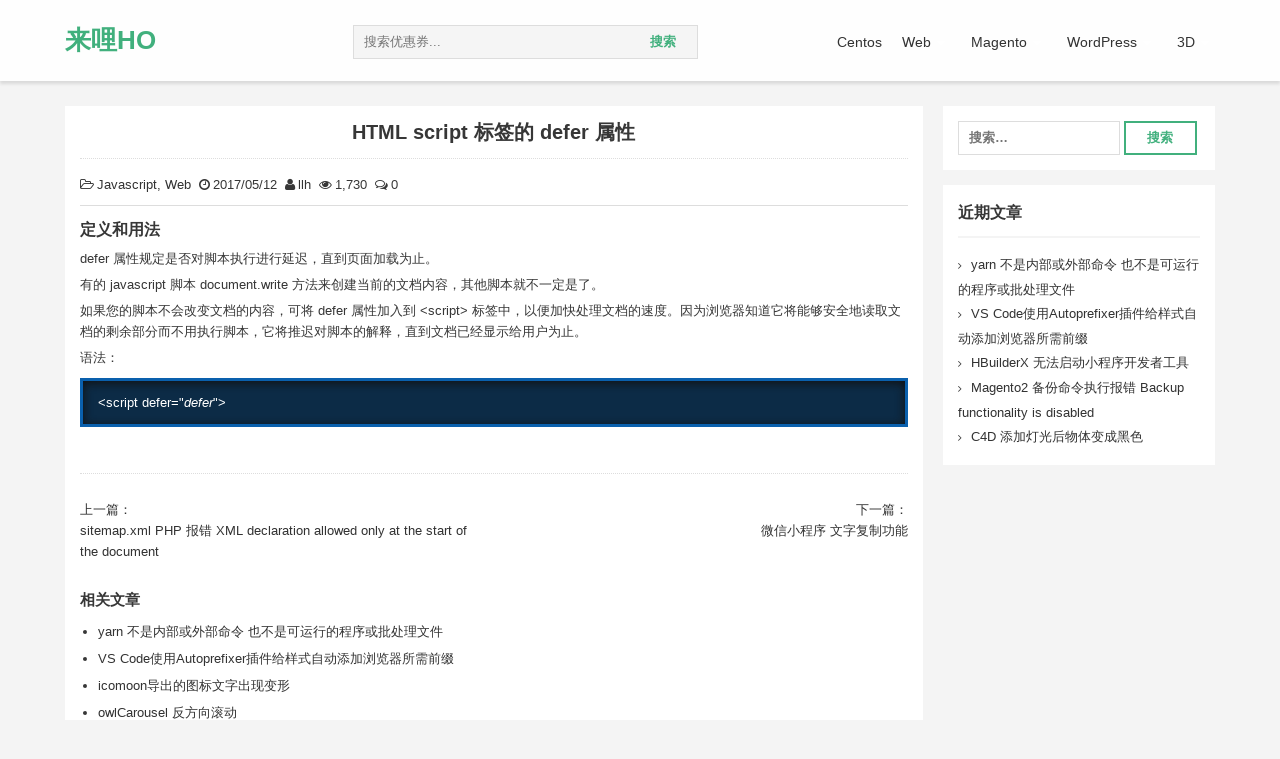

--- FILE ---
content_type: text/html; charset=UTF-8
request_url: https://www.lailiho.cn/html-script-defer/
body_size: 8105
content:
<!DOCTYPE html>
<html lang="zh-CN" prefix="og: http://ogp.me/ns# fb: http://ogp.me/ns/fb#">
<head>
<meta charset="UTF-8" />
<meta name="viewport" content="width=device-width,initial-scale=1.0, minimum-scale=1.0, maximum-scale=1.0, user-scalable=no,minimal-ui">
<meta name="apple-mobile-web-app-capable" content="yes">
<meta name="mobile-web-app-capable" content="yes">
<meta name="apple-mobile-web-app-status-bar-style" content="black">
<meta http-equiv="Content-Type" content="text/html" charset="UTF-8" />

<meta name="description" content="Fragmentation of knowledge." />
<link rel="icon" href="/favicon.ico" type="image/x-icon">
<link rel="shortcut icon" href="https://www.lailiho.cn/wp-content/themes/sanker/favicon.ico" type="image/x-icon">
<link rel="apple-touch-icon" sizes="57x57" href="https://www.lailiho.cn/wp-content/themes/sanker/images/apple-touch-icon.png">
<link rel="apple-touch-icon" sizes="72x72" href="https://www.lailiho.cn/wp-content/themes/sanker/images/apple-touch-icon-72x72.png">
<link rel="apple-touch-icon" sizes="114x114" href="https://www.lailiho.cn/wp-content/themes/sanker/images/apple-touch-icon-114x114.png">
<link rel="stylesheet" type="text/css" media="all" href="https://www.lailiho.cn/wp-content/themes/sanker/style.css" />
<!--[if lt IE 9]>
    <script src="https://www.lailiho.cn/wp-content/themes/sanker/js/html5shiv.min.js"></script>
    <script src="https://www.lailiho.cn/wp-content/themes/sanker/js/respond.min.js"></script>
<![endif]-->
<meta name='robots' content='max-image-preview:large' />

<!-- This site is optimized with the Yoast SEO Premium plugin v5.8 - https://yoast.com/wordpress/plugins/seo/ -->
<title>HTML script 标签的 defer 属性 - 来哩HO</title>
<link rel="canonical" href="https://www.lailiho.cn/html-script-defer/" />
<meta property="og:locale" content="zh_CN" />
<meta property="og:type" content="article" />
<meta property="og:title" content="HTML script 标签的 defer 属性 - 来哩HO" />
<meta property="og:description" content="定义和用法 defer 属性规定是否对脚本执行进行延迟，直到页面加载为止。 有的 javascript 脚本 document.write 方法来创建当前的文档内容，其他脚本就不一定是了。 如果您的脚本不会改变文档的内容，可将 defer   ..." />
<meta property="og:url" content="https://www.lailiho.cn/html-script-defer/" />
<meta property="og:site_name" content="来哩HO" />
<meta property="article:section" content="Javascript" />
<meta property="article:published_time" content="2017-05-12T14:29:10+08:00" />
<meta name="twitter:card" content="summary_large_image" />
<meta name="twitter:description" content="定义和用法 defer 属性规定是否对脚本执行进行延迟，直到页面加载为止。 有的 javascript 脚本 document.write 方法来创建当前的文档内容，其他脚本就不一定是了。 如果您的脚本不会改变文档的内容，可将 defer   ..." />
<meta name="twitter:title" content="HTML script 标签的 defer 属性 - 来哩HO" />
<script type='application/ld+json'>{"@context":"http:\/\/schema.org","@type":"WebSite","@id":"#website","url":"https:\/\/www.lailiho.cn\/","name":"\u6765\u54e9HO","potentialAction":{"@type":"SearchAction","target":"https:\/\/www.lailiho.cn\/?s={search_term_string}","query-input":"required name=search_term_string"}}</script>
<!-- / Yoast SEO Premium plugin. -->

<link rel='dns-prefetch' href='//www.lailiho.cn' />
<link rel='dns-prefetch' href='//s.w.org' />
<link rel="alternate" type="application/rss+xml" title="来哩HO &raquo; HTML script 标签的 defer 属性评论Feed" href="https://www.lailiho.cn/html-script-defer/feed/" />
<link rel='stylesheet' id='bdt-uikit-css'  href='https://www.lailiho.cn/wp-content/plugins/bdthemes-element-pack-lite/assets/css/bdt-uikit.css' type='text/css' media='all' />
<link rel='stylesheet' id='ep-helper-css'  href='https://www.lailiho.cn/wp-content/plugins/bdthemes-element-pack-lite/assets/css/ep-helper.css' type='text/css' media='all' />
<link rel='stylesheet' id='wp-block-library-css'  href='https://www.lailiho.cn/wp-includes/css/dist/block-library/style.min.css' type='text/css' media='all' />
<link rel='stylesheet' id='wc-blocks-vendors-style-css'  href='https://www.lailiho.cn/wp-content/plugins/woocommerce/packages/woocommerce-blocks/build/wc-blocks-vendors-style.css' type='text/css' media='all' />
<link rel='stylesheet' id='wc-blocks-style-css'  href='https://www.lailiho.cn/wp-content/plugins/woocommerce/packages/woocommerce-blocks/build/wc-blocks-style.css' type='text/css' media='all' />
<style id='global-styles-inline-css' type='text/css'>
body{--wp--preset--color--black: #000000;--wp--preset--color--cyan-bluish-gray: #abb8c3;--wp--preset--color--white: #ffffff;--wp--preset--color--pale-pink: #f78da7;--wp--preset--color--vivid-red: #cf2e2e;--wp--preset--color--luminous-vivid-orange: #ff6900;--wp--preset--color--luminous-vivid-amber: #fcb900;--wp--preset--color--light-green-cyan: #7bdcb5;--wp--preset--color--vivid-green-cyan: #00d084;--wp--preset--color--pale-cyan-blue: #8ed1fc;--wp--preset--color--vivid-cyan-blue: #0693e3;--wp--preset--color--vivid-purple: #9b51e0;--wp--preset--gradient--vivid-cyan-blue-to-vivid-purple: linear-gradient(135deg,rgba(6,147,227,1) 0%,rgb(155,81,224) 100%);--wp--preset--gradient--light-green-cyan-to-vivid-green-cyan: linear-gradient(135deg,rgb(122,220,180) 0%,rgb(0,208,130) 100%);--wp--preset--gradient--luminous-vivid-amber-to-luminous-vivid-orange: linear-gradient(135deg,rgba(252,185,0,1) 0%,rgba(255,105,0,1) 100%);--wp--preset--gradient--luminous-vivid-orange-to-vivid-red: linear-gradient(135deg,rgba(255,105,0,1) 0%,rgb(207,46,46) 100%);--wp--preset--gradient--very-light-gray-to-cyan-bluish-gray: linear-gradient(135deg,rgb(238,238,238) 0%,rgb(169,184,195) 100%);--wp--preset--gradient--cool-to-warm-spectrum: linear-gradient(135deg,rgb(74,234,220) 0%,rgb(151,120,209) 20%,rgb(207,42,186) 40%,rgb(238,44,130) 60%,rgb(251,105,98) 80%,rgb(254,248,76) 100%);--wp--preset--gradient--blush-light-purple: linear-gradient(135deg,rgb(255,206,236) 0%,rgb(152,150,240) 100%);--wp--preset--gradient--blush-bordeaux: linear-gradient(135deg,rgb(254,205,165) 0%,rgb(254,45,45) 50%,rgb(107,0,62) 100%);--wp--preset--gradient--luminous-dusk: linear-gradient(135deg,rgb(255,203,112) 0%,rgb(199,81,192) 50%,rgb(65,88,208) 100%);--wp--preset--gradient--pale-ocean: linear-gradient(135deg,rgb(255,245,203) 0%,rgb(182,227,212) 50%,rgb(51,167,181) 100%);--wp--preset--gradient--electric-grass: linear-gradient(135deg,rgb(202,248,128) 0%,rgb(113,206,126) 100%);--wp--preset--gradient--midnight: linear-gradient(135deg,rgb(2,3,129) 0%,rgb(40,116,252) 100%);--wp--preset--duotone--dark-grayscale: url('#wp-duotone-dark-grayscale');--wp--preset--duotone--grayscale: url('#wp-duotone-grayscale');--wp--preset--duotone--purple-yellow: url('#wp-duotone-purple-yellow');--wp--preset--duotone--blue-red: url('#wp-duotone-blue-red');--wp--preset--duotone--midnight: url('#wp-duotone-midnight');--wp--preset--duotone--magenta-yellow: url('#wp-duotone-magenta-yellow');--wp--preset--duotone--purple-green: url('#wp-duotone-purple-green');--wp--preset--duotone--blue-orange: url('#wp-duotone-blue-orange');--wp--preset--font-size--small: 13px;--wp--preset--font-size--medium: 20px;--wp--preset--font-size--large: 36px;--wp--preset--font-size--x-large: 42px;}.has-black-color{color: var(--wp--preset--color--black) !important;}.has-cyan-bluish-gray-color{color: var(--wp--preset--color--cyan-bluish-gray) !important;}.has-white-color{color: var(--wp--preset--color--white) !important;}.has-pale-pink-color{color: var(--wp--preset--color--pale-pink) !important;}.has-vivid-red-color{color: var(--wp--preset--color--vivid-red) !important;}.has-luminous-vivid-orange-color{color: var(--wp--preset--color--luminous-vivid-orange) !important;}.has-luminous-vivid-amber-color{color: var(--wp--preset--color--luminous-vivid-amber) !important;}.has-light-green-cyan-color{color: var(--wp--preset--color--light-green-cyan) !important;}.has-vivid-green-cyan-color{color: var(--wp--preset--color--vivid-green-cyan) !important;}.has-pale-cyan-blue-color{color: var(--wp--preset--color--pale-cyan-blue) !important;}.has-vivid-cyan-blue-color{color: var(--wp--preset--color--vivid-cyan-blue) !important;}.has-vivid-purple-color{color: var(--wp--preset--color--vivid-purple) !important;}.has-black-background-color{background-color: var(--wp--preset--color--black) !important;}.has-cyan-bluish-gray-background-color{background-color: var(--wp--preset--color--cyan-bluish-gray) !important;}.has-white-background-color{background-color: var(--wp--preset--color--white) !important;}.has-pale-pink-background-color{background-color: var(--wp--preset--color--pale-pink) !important;}.has-vivid-red-background-color{background-color: var(--wp--preset--color--vivid-red) !important;}.has-luminous-vivid-orange-background-color{background-color: var(--wp--preset--color--luminous-vivid-orange) !important;}.has-luminous-vivid-amber-background-color{background-color: var(--wp--preset--color--luminous-vivid-amber) !important;}.has-light-green-cyan-background-color{background-color: var(--wp--preset--color--light-green-cyan) !important;}.has-vivid-green-cyan-background-color{background-color: var(--wp--preset--color--vivid-green-cyan) !important;}.has-pale-cyan-blue-background-color{background-color: var(--wp--preset--color--pale-cyan-blue) !important;}.has-vivid-cyan-blue-background-color{background-color: var(--wp--preset--color--vivid-cyan-blue) !important;}.has-vivid-purple-background-color{background-color: var(--wp--preset--color--vivid-purple) !important;}.has-black-border-color{border-color: var(--wp--preset--color--black) !important;}.has-cyan-bluish-gray-border-color{border-color: var(--wp--preset--color--cyan-bluish-gray) !important;}.has-white-border-color{border-color: var(--wp--preset--color--white) !important;}.has-pale-pink-border-color{border-color: var(--wp--preset--color--pale-pink) !important;}.has-vivid-red-border-color{border-color: var(--wp--preset--color--vivid-red) !important;}.has-luminous-vivid-orange-border-color{border-color: var(--wp--preset--color--luminous-vivid-orange) !important;}.has-luminous-vivid-amber-border-color{border-color: var(--wp--preset--color--luminous-vivid-amber) !important;}.has-light-green-cyan-border-color{border-color: var(--wp--preset--color--light-green-cyan) !important;}.has-vivid-green-cyan-border-color{border-color: var(--wp--preset--color--vivid-green-cyan) !important;}.has-pale-cyan-blue-border-color{border-color: var(--wp--preset--color--pale-cyan-blue) !important;}.has-vivid-cyan-blue-border-color{border-color: var(--wp--preset--color--vivid-cyan-blue) !important;}.has-vivid-purple-border-color{border-color: var(--wp--preset--color--vivid-purple) !important;}.has-vivid-cyan-blue-to-vivid-purple-gradient-background{background: var(--wp--preset--gradient--vivid-cyan-blue-to-vivid-purple) !important;}.has-light-green-cyan-to-vivid-green-cyan-gradient-background{background: var(--wp--preset--gradient--light-green-cyan-to-vivid-green-cyan) !important;}.has-luminous-vivid-amber-to-luminous-vivid-orange-gradient-background{background: var(--wp--preset--gradient--luminous-vivid-amber-to-luminous-vivid-orange) !important;}.has-luminous-vivid-orange-to-vivid-red-gradient-background{background: var(--wp--preset--gradient--luminous-vivid-orange-to-vivid-red) !important;}.has-very-light-gray-to-cyan-bluish-gray-gradient-background{background: var(--wp--preset--gradient--very-light-gray-to-cyan-bluish-gray) !important;}.has-cool-to-warm-spectrum-gradient-background{background: var(--wp--preset--gradient--cool-to-warm-spectrum) !important;}.has-blush-light-purple-gradient-background{background: var(--wp--preset--gradient--blush-light-purple) !important;}.has-blush-bordeaux-gradient-background{background: var(--wp--preset--gradient--blush-bordeaux) !important;}.has-luminous-dusk-gradient-background{background: var(--wp--preset--gradient--luminous-dusk) !important;}.has-pale-ocean-gradient-background{background: var(--wp--preset--gradient--pale-ocean) !important;}.has-electric-grass-gradient-background{background: var(--wp--preset--gradient--electric-grass) !important;}.has-midnight-gradient-background{background: var(--wp--preset--gradient--midnight) !important;}.has-small-font-size{font-size: var(--wp--preset--font-size--small) !important;}.has-medium-font-size{font-size: var(--wp--preset--font-size--medium) !important;}.has-large-font-size{font-size: var(--wp--preset--font-size--large) !important;}.has-x-large-font-size{font-size: var(--wp--preset--font-size--x-large) !important;}
</style>
<link rel='stylesheet' id='woocommerce-layout-css'  href='https://www.lailiho.cn/wp-content/plugins/woocommerce/assets/css/woocommerce-layout.css' type='text/css' media='all' />
<link rel='stylesheet' id='woocommerce-smallscreen-css'  href='https://www.lailiho.cn/wp-content/plugins/woocommerce/assets/css/woocommerce-smallscreen.css' type='text/css' media='only screen and (max-width: 768px)' />
<link rel='stylesheet' id='woocommerce-general-css'  href='https://www.lailiho.cn/wp-content/plugins/woocommerce/assets/css/woocommerce.css' type='text/css' media='all' />
<style id='woocommerce-inline-inline-css' type='text/css'>
.woocommerce form .form-row .required { visibility: visible; }
</style>
<link rel='stylesheet' id='bootstrap-css-css'  href='https://www.lailiho.cn/wp-content/themes/sanker/dist/css/bootstrap.min.css' type='text/css' media='all' />
<link rel='stylesheet' id='bootstrap-theme-css-css'  href='https://www.lailiho.cn/wp-content/themes/sanker/dist/css/bootstrap-theme.min.css' type='text/css' media='all' />
<link rel='stylesheet' id='fontawesome-css-css'  href='https://www.lailiho.cn/wp-content/themes/sanker/css/font-awesome.min.css' type='text/css' media='all' />
<link rel='stylesheet' id='owl-carousel-css-css'  href='https://www.lailiho.cn/wp-content/themes/sanker/css/owl.carousel.min.css' type='text/css' media='all' />
<link rel='stylesheet' id='owl-carousel-theme-css-css'  href='https://www.lailiho.cn/wp-content/themes/sanker/css/owl.theme.default.min.css' type='text/css' media='all' />
<link rel='stylesheet' id='superfish-css-css'  href='https://www.lailiho.cn/wp-content/themes/sanker/css/superfish.css' type='text/css' media='all' />
<link rel='stylesheet' id='sanker-theme-css-css'  href='https://www.lailiho.cn/wp-content/themes/sanker/css/sanker-theme.css' type='text/css' media='all' />
<script type='text/javascript' src='https://www.lailiho.cn/wp-includes/js/jquery/jquery.min.js' id='jquery-core-js'></script>
<script type='text/javascript' src='https://www.lailiho.cn/wp-includes/js/jquery/jquery-migrate.min.js' id='jquery-migrate-js'></script>
<script type='text/javascript' src='https://www.lailiho.cn/wp-content/themes/sanker/dist/js/bootstrap.min.js' id='bootstrap-js-js'></script>
<link rel="https://api.w.org/" href="https://www.lailiho.cn/wp-json/" /><link rel="alternate" type="application/json" href="https://www.lailiho.cn/wp-json/wp/v2/posts/2355" /><link rel="EditURI" type="application/rsd+xml" title="RSD" href="https://www.lailiho.cn/xmlrpc.php?rsd" />
<link rel="wlwmanifest" type="application/wlwmanifest+xml" href="https://www.lailiho.cn/wp-includes/wlwmanifest.xml" /> 
<meta name="generator" content="WordPress 6.0.11" />
<meta name="generator" content="WooCommerce 7.2.2" />
<link rel='shortlink' href='https://www.lailiho.cn/?p=2355' />
<link rel="alternate" type="application/json+oembed" href="https://www.lailiho.cn/wp-json/oembed/1.0/embed?url=https%3A%2F%2Fwww.lailiho.cn%2Fhtml-script-defer%2F" />
<link rel="alternate" type="text/xml+oembed" href="https://www.lailiho.cn/wp-json/oembed/1.0/embed?url=https%3A%2F%2Fwww.lailiho.cn%2Fhtml-script-defer%2F&#038;format=xml" />
	<noscript><style>.woocommerce-product-gallery{ opacity: 1 !important; }</style></noscript>
	<meta name="generator" content="Elementor 3.12.0-dev2; features: e_dom_optimization, e_optimized_assets_loading, e_optimized_css_loading, e_font_icon_svg, a11y_improvements, additional_custom_breakpoints; settings: css_print_method-external, google_font-enabled, font_display-swap">
<style type="text/css">header .logo .logo_img{ width:60px;}header .logo .logo_mobile_img{ width:60px;}.sf-arrows .sf-with-ul:after{ border-top-color:rgba(255, 255, 255, 0.5);}#btn_menu,#menu-main-menu > .menu-item > a{ color:#333333;}#menu-main-menu > .menu-item > a:hover,h1.logo a{ color:#f88f55;}</style></head>
<body class="post-template-default single single-post postid-2355 single-format-standard header-default header-logo_left theme-sanker woocommerce-no-js elementor-beta elementor-default elementor-kit-1007266">
	<div id="loading" style="display:none; position: fixed; width: 100%; height: 100%; background-color: rgba(230, 230, 230, 0.81); top: 0; left: 0; z-index: -1;">
		<img style="position: absolute;top: 50%;left: 50%;width: 24px;height: 24px;margin: -12px 0 0 -12px;" src="https://www.lailiho.cn/wp-content/themes/sanker/images/loading.gif" alt="" />
	</div>
	<header id="header" class="default logo_left">
				<div class="container">
			<div class="logo"><a href="https://www.lailiho.cn" class="sanker_logo">来哩HO</a></div>
			<!--h2>Fragmentation of knowledge.</h2-->
			<nav class="hidden-xs hidden-sm">
				<div class="main_menu"><ul id="menu-main-menu" class="sf-menu"><li id="menu-item-1007147" class="menu-item menu-item-type-taxonomy menu-item-object-category menu-item-1007147"><a href="https://www.lailiho.cn/centos/">Centos</a></li>
<li id="menu-item-1007149" class="menu-item menu-item-type-taxonomy menu-item-object-category current-post-ancestor current-menu-parent current-post-parent menu-item-has-children menu-item-1007149"><a href="https://www.lailiho.cn/web/">Web</a>
<ul class="sub-menu">
	<li id="menu-item-1007146" class="menu-item menu-item-type-taxonomy menu-item-object-category menu-item-1007146"><a href="https://www.lailiho.cn/angularjs/">AngularJS</a></li>
	<li id="menu-item-1007148" class="menu-item menu-item-type-taxonomy menu-item-object-category menu-item-1007148"><a href="https://www.lailiho.cn/css/">CSS</a></li>
</ul>
</li>
<li id="menu-item-1007152" class="menu-item menu-item-type-taxonomy menu-item-object-category menu-item-has-children menu-item-1007152"><a href="https://www.lailiho.cn/magento/">Magento</a>
<ul class="sub-menu">
	<li id="menu-item-1007153" class="menu-item menu-item-type-taxonomy menu-item-object-category menu-item-1007153"><a href="https://www.lailiho.cn/magento-theme/">Magento 主题</a></li>
</ul>
</li>
<li id="menu-item-1007150" class="menu-item menu-item-type-taxonomy menu-item-object-category menu-item-has-children menu-item-1007150"><a href="https://www.lailiho.cn/wordpress-theme/">WordPress</a>
<ul class="sub-menu">
	<li id="menu-item-1007151" class="menu-item menu-item-type-taxonomy menu-item-object-category menu-item-1007151"><a href="https://www.lailiho.cn/wordpress-plugins/">WordPress 插件</a></li>
</ul>
</li>
<li id="menu-item-1007190" class="menu-item menu-item-type-taxonomy menu-item-object-category menu-item-has-children menu-item-1007190"><a href="https://www.lailiho.cn/3d/">3D</a>
<ul class="sub-menu">
	<li id="menu-item-1007191" class="menu-item menu-item-type-taxonomy menu-item-object-category menu-item-1007191"><a href="https://www.lailiho.cn/3d/nomad/">Nomad</a></li>
	<li id="menu-item-1007192" class="menu-item menu-item-type-taxonomy menu-item-object-category menu-item-1007192"><a href="https://www.lailiho.cn/3d/procreate/">Procreate</a></li>
</ul>
</li>
</ul></div>			</nav>
			<nav id="menu_phone" class="visible-xs visible-sm">
				<span id="btn_menu" class="pull-right fa fa-align-justify"></span>
				<div class="main_menu_phone"><ul id="menu-main-menu-1" class="menu"><li class="menu-item menu-item-type-taxonomy menu-item-object-category menu-item-1007147"><a href="https://www.lailiho.cn/centos/">Centos</a></li>
<li class="menu-item menu-item-type-taxonomy menu-item-object-category current-post-ancestor current-menu-parent current-post-parent menu-item-has-children menu-item-1007149"><a href="https://www.lailiho.cn/web/">Web</a>
<ul class="sub-menu">
	<li class="menu-item menu-item-type-taxonomy menu-item-object-category menu-item-1007146"><a href="https://www.lailiho.cn/angularjs/">AngularJS</a></li>
	<li class="menu-item menu-item-type-taxonomy menu-item-object-category menu-item-1007148"><a href="https://www.lailiho.cn/css/">CSS</a></li>
</ul>
</li>
<li class="menu-item menu-item-type-taxonomy menu-item-object-category menu-item-has-children menu-item-1007152"><a href="https://www.lailiho.cn/magento/">Magento</a>
<ul class="sub-menu">
	<li class="menu-item menu-item-type-taxonomy menu-item-object-category menu-item-1007153"><a href="https://www.lailiho.cn/magento-theme/">Magento 主题</a></li>
</ul>
</li>
<li class="menu-item menu-item-type-taxonomy menu-item-object-category menu-item-has-children menu-item-1007150"><a href="https://www.lailiho.cn/wordpress-theme/">WordPress</a>
<ul class="sub-menu">
	<li class="menu-item menu-item-type-taxonomy menu-item-object-category menu-item-1007151"><a href="https://www.lailiho.cn/wordpress-plugins/">WordPress 插件</a></li>
</ul>
</li>
<li class="menu-item menu-item-type-taxonomy menu-item-object-category menu-item-has-children menu-item-1007190"><a href="https://www.lailiho.cn/3d/">3D</a>
<ul class="sub-menu">
	<li class="menu-item menu-item-type-taxonomy menu-item-object-category menu-item-1007191"><a href="https://www.lailiho.cn/3d/nomad/">Nomad</a></li>
	<li class="menu-item menu-item-type-taxonomy menu-item-object-category menu-item-1007192"><a href="https://www.lailiho.cn/3d/procreate/">Procreate</a></li>
</ul>
</li>
</ul></div>			</nav>
			<form role="search" method="get" id="form_coupon" class="form_coupon" action="https://www.lailiho.cn/">
				<div>
					<input type="search" value="" name="s" id="coupon_input" placeholder="搜索优惠券..." />
					<input type="submit" id="coupon_submit" value="搜索" />
					<input type="hidden" name="post_type" value="coupon" />
				</div>
			</form>
			<div class="clearfix"></div>
		</div>
	</header>
<div class="main_content">
<!-- https://api.weibo.com/oauth2/authorize?client_id=967686093&response_type=code&redirect_uri=https%3A%2F%2Fwww.lailiho.cn --><div class="container">
	<div class="row">
	<div id="main" class="col-md-9 col-sm-8">
		<div class="main_box">
									                    <h1 class="post_name">HTML script 标签的 defer 属性</h1>
                    <p class="post_info"><i class="fa fa-folder-open-o">&nbsp;</i><a href="https://www.lailiho.cn/javascript/" rel="tag">Javascript</a>, <a href="https://www.lailiho.cn/web/" rel="tag">Web</a>&nbsp;&nbsp;<span><i class="fa fa-clock-o">&nbsp;</i>2017/05/12</span>&nbsp;&nbsp;<i class="fa fa-user">&nbsp;</i><a href="https://www.lailiho.cn/author/laliliho/">llh</a>&nbsp;&nbsp;<span><i class="fa fa-eye">&nbsp;</i>1,730</span>&nbsp;&nbsp;<span><i class="fa fa-comments-o">&nbsp;</i>0</span>&nbsp;&nbsp;</p>
										<div class="post_content">
						<div class="post_box show_underline">
														<h2>定义和用法</h2>
<p>defer 属性规定是否对脚本执行进行延迟，直到页面加载为止。</p>
<p>有的 javascript 脚本 document.write 方法来创建当前的文档内容，其他脚本就不一定是了。</p>
<p>如果您的脚本不会改变文档的内容，可将 defer 属性加入到 &lt;script&gt; 标签中，以便加快处理文档的速度。因为浏览器知道它将能够安全地读取文档的剩余部分而不用执行脚本，它将推迟对脚本的解释，直到文档已经显示给用户为止。</p>
<p>语法：</p>
<pre>&lt;script defer="<i>defer</i>"&gt;</pre>
<p>&nbsp;</p>
													</div>
						<div class="post_tags"></div>
						<nav id="nav-single" class="row">
							<span class="nav-previous col-md-6"><a href="https://www.lailiho.cn/sitemap-php-xml-declaration-allowed-start-document/" rel="prev"><span class="meta-nav">上一篇：</span><span class="title">sitemap.xml PHP 报错 XML declaration allowed only at the start of the document</span></a></span>
							<span class="nav-next col-md-6"><a href="https://www.lailiho.cn/weixin-mp-text-copy/" rel="next"><span class="meta-nav">下一篇：</span><span class="title">微信小程序  文字复制功能</span></a></span>
						</nav><!-- #nav-single -->
					</div>
								<!--Related Posts-->				
				<h3>相关文章</h3>
				<ul class="related_posts" style="margin-bottom:20px;">
										<li style="padding:3px 0;"><a rel="bookmark" href="https://www.lailiho.cn/yarn-bu-shi-nei-bu-huo-wai-bu-ming-ling-ye-bu-shi-ke-yun/" rel="bookmark" title="yarn 不是内部或外部命令 也不是可运行的程序或批处理文件" target="_self">yarn 不是内部或外部命令 也不是可运行的程序或批处理文件</a></li>
											<li style="padding:3px 0;"><a rel="bookmark" href="https://www.lailiho.cn/vscode-shi-yong-autoprefixer/" rel="bookmark" title="VS Code使用Autoprefixer插件给样式自动添加浏览器所需前缀" target="_self">VS Code使用Autoprefixer插件给样式自动添加浏览器所需前缀</a></li>
											<li style="padding:3px 0;"><a rel="bookmark" href="https://www.lailiho.cn/icomoon-dao-chu-de-tu-biao-wen-zi-chu-xian-bian-xing/" rel="bookmark" title="icomoon导出的图标文字出现变形" target="_self">icomoon导出的图标文字出现变形</a></li>
											<li style="padding:3px 0;"><a rel="bookmark" href="https://www.lailiho.cn/owlcarousel-fan-fang-xiang-gun-dong/" rel="bookmark" title="owlCarousel 反方向滚动" target="_self">owlCarousel 反方向滚动</a></li>
											<li style="padding:3px 0;"><a rel="bookmark" href="https://www.lailiho.cn/system-limit-for-number-of-file-watchers-reached/" rel="bookmark" title="react yarn watch报错 Error: ENOSPC: System limit for number of file watchers reached" target="_self">react yarn watch报错 Error: ENOSPC: System limit for number of file watchers reached</a></li>
											<li style="padding:3px 0;"><a rel="bookmark" href="https://www.lailiho.cn/react-return-component-instead-render/" rel="bookmark" title="React return a Component instead of <Component /> from render" target="_self">React return a Component instead of <Component /> from render</a></li>
											<li style="padding:3px 0;"><a rel="bookmark" href="https://www.lailiho.cn/webpack-shi-shen-me/" rel="bookmark" title="webpack是什么" target="_self">webpack是什么</a></li>
											<li style="padding:3px 0;"><a rel="bookmark" href="https://www.lailiho.cn/php-72-error-the-each-function-deprecated/" rel="bookmark" title="PHP7.2 报错 The each() function is deprecated" target="_self">PHP7.2 报错 The each() function is deprecated</a></li>
									</ul><!--End Related Posts-->
											
		</div>
	</div>
	<aside id="sidebar" class="col-md-3 col-sm-4">
                    <div id="search-3" class="widget widget_search"><form role="search" method="get" class="search-form" action="https://www.lailiho.cn/">
				<label>
					<span class="screen-reader-text">搜索：</span>
					<input type="search" class="search-field" placeholder="搜索&hellip;" value="" name="s" />
				</label>
				<input type="submit" class="search-submit" value="搜索" />
			</form></div>
		<div id="recent-posts-3" class="widget widget_recent_entries">
		<div class="widget-title">近期文章</div>
		<ul>
											<li>
					<a href="https://www.lailiho.cn/yarn-bu-shi-nei-bu-huo-wai-bu-ming-ling-ye-bu-shi-ke-yun/">yarn 不是内部或外部命令 也不是可运行的程序或批处理文件</a>
									</li>
											<li>
					<a href="https://www.lailiho.cn/vscode-shi-yong-autoprefixer/">VS Code使用Autoprefixer插件给样式自动添加浏览器所需前缀</a>
									</li>
											<li>
					<a href="https://www.lailiho.cn/hbuilderx-wu-fa-qi-dong-xiao-cheng-xu-kai-fa-zhe-gong-ju/">HBuilderX 无法启动小程序开发者工具</a>
									</li>
											<li>
					<a href="https://www.lailiho.cn/magento2-backup-functionality-is-disabled/">Magento2 备份命令执行报错 Backup functionality is disabled</a>
									</li>
											<li>
					<a href="https://www.lailiho.cn/c4d-tian-jia-deng-guang-hou-wu-ti-bian-cheng-hei-se/">C4D 添加灯光后物体变成黑色</a>
									</li>
					</ul>

		</div>        	</aside>
</div>
</div>

</div><!--end main_content-->
<footer id="footer">
	<div class="footer_content">
		<div class="container">
            <div class="row">
			            </div>
		</div>
	</div>
	<div class="footer_bottom">
		<div class="container">
            <span id="sidebar_btn" class="visible-xs"><i class="fa fa-align-left" aria-hidden="true"></i></span>
			<div class="copyright">&copy; 2018 来哩HO All Rights Reserved - Powered by <a href="https://www.sanker.xyz">Sanker</a>  --  <a href="https://beian.miit.gov.cn/">粤ICP备17157902号</a></div>
			<span id="backtotop"><i class="fa fa-angle-up"></i></span>
		</div>
	</div>
</footer>
	<script type="text/javascript">
		(function () {
			var c = document.body.className;
			c = c.replace(/woocommerce-no-js/, 'woocommerce-js');
			document.body.className = c;
		})();
	</script>
	<script type='text/javascript' src='https://www.lailiho.cn/wp-includes/js/comment-reply.min.js' id='comment-reply-js'></script>
<script type='text/javascript' src='https://www.lailiho.cn/wp-content/plugins/woocommerce/assets/js/jquery-blockui/jquery.blockUI.min.js' id='jquery-blockui-js'></script>
<script type='text/javascript' id='wc-add-to-cart-js-extra'>
/* <![CDATA[ */
var wc_add_to_cart_params = {"ajax_url":"\/wp-admin\/admin-ajax.php","wc_ajax_url":"\/?wc-ajax=%%endpoint%%","i18n_view_cart":"\u67e5\u770b\u8d2d\u7269\u8f66","cart_url":"https:\/\/www.lailiho.cn\/cart\/","is_cart":"","cart_redirect_after_add":"no"};
/* ]]> */
</script>
<script type='text/javascript' src='https://www.lailiho.cn/wp-content/plugins/woocommerce/assets/js/frontend/add-to-cart.min.js' id='wc-add-to-cart-js'></script>
<script type='text/javascript' src='https://www.lailiho.cn/wp-content/plugins/woocommerce/assets/js/js-cookie/js.cookie.min.js' id='js-cookie-js'></script>
<script type='text/javascript' id='woocommerce-js-extra'>
/* <![CDATA[ */
var woocommerce_params = {"ajax_url":"\/wp-admin\/admin-ajax.php","wc_ajax_url":"\/?wc-ajax=%%endpoint%%"};
/* ]]> */
</script>
<script type='text/javascript' src='https://www.lailiho.cn/wp-content/plugins/woocommerce/assets/js/frontend/woocommerce.min.js' id='woocommerce-js'></script>
<script type='text/javascript' id='wc-cart-fragments-js-extra'>
/* <![CDATA[ */
var wc_cart_fragments_params = {"ajax_url":"\/wp-admin\/admin-ajax.php","wc_ajax_url":"\/?wc-ajax=%%endpoint%%","cart_hash_key":"wc_cart_hash_ec6cd79ec4a5d677f0694dcdfbc115e2","fragment_name":"wc_fragments_ec6cd79ec4a5d677f0694dcdfbc115e2","request_timeout":"5000"};
/* ]]> */
</script>
<script type='text/javascript' src='https://www.lailiho.cn/wp-content/plugins/woocommerce/assets/js/frontend/cart-fragments.min.js' id='wc-cart-fragments-js'></script>
<script type='text/javascript' src='https://www.lailiho.cn/wp-content/themes/sanker/js/hoverIntent.js' id='hoverIntent-js-js'></script>
<script type='text/javascript' src='https://www.lailiho.cn/wp-content/themes/sanker/js/superfish.js' id='superfish-js-js'></script>
<script type='text/javascript' src='https://www.lailiho.cn/wp-content/themes/sanker/js/supersubs.js' id='supersubs-js-js'></script>
<script type='text/javascript' src='https://www.lailiho.cn/wp-content/themes/sanker/js/plugins.js' id='sanker-plugins-js-js'></script>
<script type='text/javascript' src='https://www.lailiho.cn/wp-content/themes/sanker/js/sanker-theme.js' id='sanker-theme-js-js'></script>
</body>
</html>

--- FILE ---
content_type: text/css
request_url: https://www.lailiho.cn/wp-content/themes/sanker/style.css
body_size: 636
content:
/*
Theme Name: SanTheme
Theme URI: http://www.sanker.xyz/
Description: This theme is designed by <a href="http://www.sanker.xyz">Sanker</a>.
Author: Sanker
Author URI: http://www.sanker.xyz/
Version: 1.0.0
*/

body {
	background:#eee;
}

body, input, textarea {
	color: #373737;
	font: 15px "Helvetica Neue", Helvetica, Arial, sans-serif;
	font-weight: 300;
	line-height: 1.625;
}

p {
	margin:0 0 10px 0;
}

h1, h2, h3 {
	margin:0 0 10px 0;
}

#page {
	background:#fff;
	min-width:440px;
	max-width:740px;
	width:60%;
	margin:20px auto;
}

header {

}

.entry-content img {
	max-width: 100%;
}

--- FILE ---
content_type: text/css
request_url: https://www.lailiho.cn/wp-content/themes/sanker/css/sanker-theme.css
body_size: 43802
content:
/*!
 * Bootstrap v3.3.5 (http://getbootstrap.com)
 * Copyright 2011-2015 Twitter, Inc.
 * Licensed under MIT (https://github.com/twbs/bootstrap/blob/master/LICENSE)
 */
/*! normalize.css v3.0.3 | MIT License | github.com/necolas/normalize.css */
html {
  font-family: sans-serif;
  -ms-text-size-adjust: 100%;
  -webkit-text-size-adjust: 100%;
}
body {
  margin: 0;
}
article,
aside,
details,
figcaption,
figure,
footer,
header,
hgroup,
main,
menu,
nav,
section,
summary {
  display: block;
}
audio,
canvas,
progress,
video {
  display: inline-block;
  vertical-align: baseline;
}
audio:not([controls]) {
  display: none;
  height: 0;
}
[hidden],
template {
  display: none;
}
a {
  background-color: transparent;
}
a:active,
a:hover {
  outline: 0;
}
abbr[title] {
  border-bottom: 1px dotted;
}
b,
strong {
  font-weight: bold;
}
dfn {
  font-style: italic;
}
h1 {
  font-size: 2em;
  margin: 0.67em 0;
}
mark {
  background: #ff0;
  color: #000;
}
small {
  font-size: 80%;
}
sub,
sup {
  font-size: 75%;
  line-height: 0;
  position: relative;
  vertical-align: baseline;
}
sup {
  top: -0.5em;
}
sub {
  bottom: -0.25em;
}
img {
  border: 0;
}
svg:not(:root) {
  overflow: hidden;
}
figure {
  margin: 1em 40px;
}
hr {
  box-sizing: content-box;
  height: 0;
}
pre {
  overflow: auto;
}
code,
kbd,
pre,
samp {
  font-family: monospace, monospace;
  font-size: 1em;
}
button,
input,
optgroup,
select,
textarea {
  color: inherit;
  font: inherit;
  margin: 0;
}
button {
  overflow: visible;
}
button,
select {
  text-transform: none;
}
button,
html input[type="button"],
input[type="reset"],
input[type="submit"] {
  -webkit-appearance: button;
  cursor: pointer;
}
button[disabled],
html input[disabled] {
  cursor: default;
}
button::-moz-focus-inner,
input::-moz-focus-inner {
  border: 0;
  padding: 0;
}
input {
  line-height: normal;
}
input[type="checkbox"],
input[type="radio"] {
  box-sizing: border-box;
  padding: 0;
}
input[type="number"]::-webkit-inner-spin-button,
input[type="number"]::-webkit-outer-spin-button {
  height: auto;
}
input[type="search"] {
  -webkit-appearance: textfield;
  box-sizing: content-box;
}
input[type="search"]::-webkit-search-cancel-button,
input[type="search"]::-webkit-search-decoration {
  -webkit-appearance: none;
}
fieldset {
  border: 1px solid #c0c0c0;
  margin: 0 2px;
  padding: 0.35em 0.625em 0.75em;
}
legend {
  border: 0;
  padding: 0;
}
textarea {
  overflow: auto;
}
optgroup {
  font-weight: bold;
}
table {
  border-collapse: collapse;
  border-spacing: 0;
}
td,
th {
  padding: 0;
}
/* 3D perspective */
/* preserve-3d or preserve-2d */
/* 3D rotate */
/* calc */
/* grid */
/* grid */
input#coupon_code {
  min-width: 150px;
}
.woocommerce .quantity .qty {
  width: 5em;
}
.woocommerce a.button {
  border-radius: 0;
  background-color: #41b07d;
  color: #fff;
}
.woocommerce a.button:hover {
  background-color: #ed5656;
}
.woocommerce a.button:link,
.woocommerce a.button:visited,
.woocommerce a.button:hover,
.woocommerce a.button:active {
  color: #fff;
}
.woocommerce form .form-row input.input-text,
.woocommerce form .form-row textarea {
  min-height: 32px;
}
.woocommerce div.product form.cart .button,
.woocommerce .quantity .qty {
  height: 32px;
}
.woocommerce div.product p.price,
.woocommerce div.product span.price,
.woocommerce ul.products li.product .price {
  color: #ed5656;
}
.woocommerce form.checkout_coupon {
  margin: 10px 0 20px;
}
.woocommerce form.checkout_coupon,
.woocommerce form.login,
.woocommerce form.register,
.woocommerce #respond input#submit,
.woocommerce a.button,
.woocommerce button.button,
.woocommerce input.button,
#add_payment_method #payment,
.woocommerce-cart #payment,
.woocommerce-checkout #payment {
  border-radius: 0px;
}
#order_review_heading {
  font-size: 16px;
}
#wc-od {
  margin-top: 20px;
  border: 1px solid #ddd;
  padding: 15px;
}
#ship-to-different-address > label {
  float: right;
  margin-top: 0px;
  margin-bottom: 0px;
}
#ship-to-different-address > input {
  margin: 2px 5px 0 0;
}
.woocommerce-error,
.woocommerce-info,
.woocommerce-message {
  margin: 0 0 10px;
}
.select2-container--default .select2-selection--single {
  border-radius: 0px;
  height: 32px;
}
.select2-search--dropdown .select2-search__field {
  padding: 0 10px;
}
#customer_details {
  margin-bottom: 20px;
}
.woocommerce-billing-fields,
.woocommerce-shipping-fields {
  border: 1px solid #ddd;
  padding: 15px;
}
.woocommerce #respond input#submit.alt,
.woocommerce a.button.alt,
.woocommerce button.button.alt,
.woocommerce input.button.alt,
.woocommerce #respond input#submit.alt:hover,
.woocommerce a.button.alt:hover,
.woocommerce button.button.alt:hover,
.woocommerce input.button.alt:hover {
  background-color: #41b07d;
}
.woocommerce #payment #place_order,
.woocommerce-page #payment #place_order,
#add_payment_method .wc-proceed-to-checkout a.checkout-button,
.woocommerce-cart .wc-proceed-to-checkout a.checkout-button,
.woocommerce-checkout .wc-proceed-to-checkout a.checkout-button {
  background-color: #ed5656;
}
.woocommerce-info {
  border-top-color: #41b07d;
}
.woocommerce-info a {
  text-decoration: underline;
}
.woocommerce-info::before {
  color: #41b07d;
}
.woocommerce ul.cart_list li a,
.woocommerce ul.product_list_widget li a {
  font-weight: normal;
}
.woocommerce div.product .woocommerce-tabs ul.tabs {
  margin-bottom: 0px;
}
.woocommerce div.product .woocommerce-tabs .panel {
  padding: 15px;
  border-width: 0px 1px 1px;
  border-color: #ddd;
}
.woocommerce .woocommerce-breadcrumb {
  margin-bottom: 15px;
  font-size: 1em;
}
/*
.woocommerce #content div.product div.summary, .woocommerce div.product div.summary, .woocommerce-page #content div.product div.summary, .woocommerce-page div.product div.summary{ width:100%; float: left;}
.woocommerce #content div.product div.images, .woocommerce div.product div.images, .woocommerce-page #content div.product div.images, .woocommerce-page div.product div.images{ width: 100%;}
*/
.woocommerce form .form-row {
  margin: 0 0 10px;
}
.woocommerce .woocommerce-breadcrumb {
  margin-bottom: 15px;
  font-size: 1em;
  background: #F9F9F9;
  padding: 5px 10px;
  border: 1px dotted #D6D6D6;
  border-left: 5px solid #D6D6D6;
}
.woocommerce .woocommerce-breadcrumb a:hover {
  color: #41b07d;
}
/*
** Woocommerce CSS
*/
.woocommerce-account .woocommerce-MyAccount-navigation ul {
  list-style: none;
  padding: 10px 0 10px 18px;
  border-left: 2px solid #41b07d;
  background-color: #f3f3f3;
  margin-bottom: 15px;
}
.woocommerce-account .woocommerce-MyAccount-navigation ul > li > a {
  line-height: 30px;
  font-size: 15px;
}
.woocommerce-account .woocommerce-MyAccount-navigation ul > li.is-active {
  font-weight: bold;
}
.woocommerce table.shop_table {
  border-radius: 0px;
}
.woocommerce table.my_account_orders td,
.woocommerce table.my_account_orders th {
  padding: 9px 12px;
}
.woocommerce .col2-set.addresses,
.woocommerce-page .col2-set.addresses {
  border: 1px solid rgba(0, 0, 0, 0.1);
  padding: 9px 12px;
}
.row {
  margin-left: -10px;
  margin-right: -10px;
}
.container,
.col-xs-1,
.col-sm-1,
.col-md-1,
.col-lg-1,
.col-xs-2,
.col-sm-2,
.col-md-2,
.col-lg-2,
.col-xs-3,
.col-sm-3,
.col-md-3,
.col-lg-3,
.col-xs-4,
.col-sm-4,
.col-md-4,
.col-lg-4,
.col-xs-5,
.col-sm-5,
.col-md-5,
.col-lg-5,
.col-xs-6,
.col-sm-6,
.col-md-6,
.col-lg-6,
.col-xs-7,
.col-sm-7,
.col-md-7,
.col-lg-7,
.col-xs-8,
.col-sm-8,
.col-md-8,
.col-lg-8,
.col-xs-9,
.col-sm-9,
.col-md-9,
.col-lg-9,
.col-xs-10,
.col-sm-10,
.col-md-10,
.col-lg-10,
.col-xs-11,
.col-sm-11,
.col-md-11,
.col-lg-11,
.col-xs-12,
.col-sm-12,
.col-md-12,
.col-lg-12 {
  padding-left: 10px;
  padding-right: 10px;
}
code,
kbd,
pre,
samp {
  font-family: inherit;
}
fieldset {
  margin: 0 0 15px;
  border-color: #ddd;
}
fieldset legend {
  width: auto;
}
input[type="search"] {
  box-sizing: border-box;
  -webkit-transition: border-color 300ms;
  -o-transition: border-color 300ms;
  transition: border-color 300ms;
  padding: 0 10px;
}
body {
  color: #373737;
  font: 13px Verdana, Arial, Helvetica, sans-serif;
  font-weight: 400;
  line-height: 1.625;
  background-color: #f4f4f4;
}
pre {
  color: #FFF;
  margin: 10px 0 10px;
  background-color: #0C2B46;
  border: 3px solid #0A60AD;
  line-height: 1.8em;
  border-radius: 0;
  box-shadow: inset 0px 2px 10px #111;
  padding: 10px 15px;
}
blockquote {
  padding: 10px 15px;
  margin: 0 0 15px;
  font-size: 14px;
  border-left: 5px solid #41b07d;
  background-color: #efefef;
}
blockquote a {
  font-weight: bold;
}
blockquote p:last-of-type {
  margin-bottom: 0px;
}
.tagcloud {
  /*a:hover{ outline: red solid 2px; outline-offset:15px;}*/
}
/*
.uneditable-input, input[type=color], input[type=date], input[type=datetime-local], input[type=datetime], input[type=email], input[type=month], input[type=number], input[type=password], input[type=search], input[type=tel], input[type=text], input[type=time], input[type=url], input[type=week], select, textarea{
	min-height:30px;
}*/
textarea:focus,
input:focus {
  border-color: #aaa;
  outline: 0 none;
}
button,
html input[type=button],
input[type=reset],
input[type=submit] {
  -webkit-appearance: none;
}
input,
textarea {
  border: 1px solid #ddd;
  -webkit-border-radius: none;
  -moz-border-radius: none;
  border-radius: none;
  line-height: 32px;
  padding: 5px 10px;
}
button,
html input[type=button],
input[type=reset],
input[type=submit] {
  color: #41b07d;
  border-color: #41b07d;
  border-width: 2px;
  line-height: 30px;
  padding: 0px 15px;
  font-weight: bold;
  background-color: transparent;
  -webkit-transition: background-color 300ms;
  -o-transition: background-color 300ms;
  transition: background-color 300ms;
  -webkit-transition: color 300ms;
  -o-transition: color 300ms;
  transition: color 300ms;
}
button:hover,
html input[type=button]:hover,
input[type=reset]:hover,
input[type=submit]:hover {
  background-color: #41b07d;
  color: #fff;
}
img {
  max-width: 100%;
}
a {
  -webkit-transition: color ease-in 0.3s;
  -o-transition: color ease-in 0.3s;
  transition: color ease-in 0.3s;
  color: #333333;
}
a:link,
a:visited,
a:hover,
a:active {
  text-decoration: none;
  outline: none;
}
a:hover {
  color: #41b07d;
}
p {
  margin: 0 0 10px 0;
}
ul,
ol {
  padding: 0 0 0 18px;
  margin: 0;
}
h1,
h2,
h3 {
  margin: 0 0 10px 0;
  font-weight: bold;
}
h1 {
  font-size: 20px;
}
h2 {
  font-size: 16px;
}
h3 {
  font-size: 15px;
}
h4 {
  font-size: 14px;
}
h5 {
  font-size: 13px;
}
h6 {
  font-size: 12px;
}
h1.page-title,
h2.page-title {
  margin: 0;
  font-size: 24px;
  color: #fff;
  line-height: 32px;
}
.page-header {
  margin: 0;
  padding: 30px 0;
  background-color: #41b07d;
  color: #fff;
  border-bottom: none;
}
.page-header .bdsharebuttonbox {
  float: right;
  padding: 4px;
  border: none;
  background-color: rgba(255, 255, 255, 0.3);
}
.page-header .bdsharebuttonbox a {
  margin: 0 0 0 6px;
}
#page {
  background: #fff;
  min-width: 440px;
  max-width: 740px;
  width: 60%;
  margin: 20px auto;
}
.entry-content img {
  max-width: 100%;
}
#header {
  padding: 10px 0 11px;
  background-color: #fefefe;
  position: relative;
  box-shadow: 0 3px 3px rgba(0, 0, 0, 0.11);
  z-index: 3;
  transition: top .3s;
  -webkit-transition: top .3s;
}
#header .logo {
  width: 25%;
  margin: 0;
  position: relative;
  float: left;
}
#header .logo a {
  float: left;
  line-height: 60px;
	font-size: 26px;
    font-weight: 700;
    color: #41b07d;
}
#header .logo img {
  display: block;
}
#header nav {
  float: right;
  width: 40%;
}
#header #form_coupon {
  float: left;
  width: 30%;
  margin-top: 15px;
  position: relative;
}
#header #form_coupon #coupon_input {
  width: 100%;
  padding: 0px 0px 0px 10px;
  background: whitesmoke;
  -webkit-border-radius: 0;
  -moz-border-radius: 0;
  border-radius: 0;
  padding-right: 20%;
}
#header #form_coupon #coupon_submit {
  position: absolute;
  right: 0px;
  top: 0px;
  border: none;
  line-height: 34px;
  width: 20%;
}
#header #form_coupon #coupon_submit:hover {
  background-color: #444;
}
a.button,
.btn {
  border-radius: 0;
  background-color: #41b07d;
  color: #fff;
  -webkit-transition: background-color 300ms;
  -o-transition: background-color 300ms;
  transition: background-color 300ms;
}
a.button:hover,
.btn:hover {
  background-color: #ed5656;
}
a.button:link,
.btn:link,
a.button:visited,
.btn:visited,
a.button:hover,
.btn:hover,
a.button:active,
.btn:active {
  color: #fff;
}
#breadcrumb {
  padding: 4px 15px;
  list-style: none;
  background-color: rgba(255, 255, 255, 0.5);
  font-size: 12px;
}
body.header-fixed .main_content {
  padding-top: 81px;
}
body.header-fixed #header {
  position: fixed;
  top: 0;
  width: 100%;
  z-index: 100;
}
body.header-fixed #header.hidefixed {
  top: -81px;
}
body.header-fixed-always .main_content {
  padding-top: 81px;
}
body.header-fixed-always #header {
  position: fixed;
  top: 0;
  width: 100%;
  z-index: 100;
}
body.admin-bar #header.fixed-always {
  top: 32px;
}
body.admin-bar #header.fixed {
  top: 32px;
}
body.admin-bar #header.fixed.hidefixed {
  top: -81px;
}
#StranLink {
  position: absolute;
  right: 0;
  top: 0;
  z-index: 1;
  background-color: #41b07d;
  color: #fff;
  padding: 2px 10px;
  font-size: 12px;
}
.main_content > .container,
.main_content > .container-fluid {
  margin-top: 25px;
}
#main {
  padding-bottom: 30px;
}
.main_box {
  padding: 15px;
  background-color: #fff;
}
h1.post_name {
  text-align: center;
  font-size: 20px;
  margin-bottom: 15px;
  border-bottom: 1px dotted #ddd;
  padding-bottom: 15px;
}
h2.post_name {
  font-size: 15px;
  line-height: 20px;
}
.item_post {
  padding: 0px;
  border: 1px solid;
  border-color: #ddd;
  margin-bottom: 10px;
  overflow: hidden;
  -webkit-transition: box-shadow ease-out 0.3s;
  -o-transition: box-shadow ease-out 0.3s;
  transition: box-shadow ease-out 0.3s;
}
.item_post > h2 {
  padding: 0 15px;
  background-color: #efefef;
  color: #fff;
  margin-bottom: 0;
  line-height: 40px;
}
.item_post > h2 a {
  color: #41b07d;
}
.item_post .post_content {
  padding-top: 15px;
  padding-bottom: 10px;
  padding-right: 30px;
  word-break: break-word;
}
.item_post .post_content p {
  margin-bottom: 5px;
}
.item_grid .item_post .post_thumb {
  margin-bottom: 10px;
}
.item_grid .item_post .post_content {
  padding: 0px;
}
#main.grid_mas .coupons_recommend,
#main.grid_mas .main_box {
  padding: 0 0 50px;
  background-color: transparent;
  margin-right: -5px;
  margin-left: -5px;
}
#main.grid_mas .item_post {
  float: left;
  width: 33.333333%;
  border: none;
}
#main.grid_mas .item_post_box {
  /*border:1px solid; border-color:#ddd;*/
  padding: 15px;
  margin: 0 5px;
  background-color: #fff;
}
#main.grid_mas .navigation {
  position: absolute;
  bottom: 0px;
  left: 5px;
}
.single-coupon .post_content,
.single-post .post_content {
  margin-top: 10px;
  padding-bottom: 30px;
  word-break: break-word;
  border-top: 1px solid #ddd;
  padding-top: 15px;
}
.single-coupon .post_content p,
.single-post .post_content p {
  margin-bottom: 5px;
}
.single-coupon .post_content .show_underline a,
.single-post .post_content .show_underline a {
  text-decoration: underline;
}
.related_coupons .goods_name {
  margin-top: 5px;
  display: block;
}
.post_tags {
  margin-top: 15px;
  font-size: 11px;
}
.post_tags span {
  display: inline-block;
}
.post_tags a {
  background-color: #41b07d;
  display: inline-block;
  color: #fff;
  padding: 0px 5px 2px;
}
.goods_command {
  cursor: pointer;
}
.goods_command #coupon_command {
  background-color: #eee;
  box-shadow: none;
}
.goods_command.text_copied .input-group-addon {
  border-color: #41b07d;
  background-color: #cff9e6;
  border-radius: 0px;
}
.goods_command.text_copied #coupon_command {
  border-color: #41b07d;
  background-color: #cff9e6;
}
.goods_command.text_copied .fa-files-o:before {
  content: "\f00c";
}
.post_box {
  border-bottom: 1px dotted #ddd;
  padding-bottom: 10px;
  margin-bottom: 10px;
}
.post_box .price .current_price {
  margin-right: 10px;
  font-size: 28px;
  color: #ed5656;
}
.post_box .price .regular_price {
  text-decoration: line-through;
  font-size: 16px;
}
.post_box .btn {
  border: none;
}
.post_box .coupon_valid {
  margin-bottom: 0;
}
.post_box .coupon_range {
  margin: 0;
}
.post_box .goods_command {
  margin-bottom: 10px;
}
.post_box .goods_command input {
  font-weight: bold;
  cursor: pointer;
}
.post_box .goods_command .input-group-addon {
  cursor: pointer;
  border-radius: 0px;
}
.post_box .coupon_price {
  display: inline-block;
  padding: 6px 12px;
  line-height: 1.42857143;
  margin-bottom: 0;
  font-size: 14px;
  vertical-align: middle;
  text-align: center;
  background-color: #ed5656;
  color: #fff;
}
.single-post .post_content p.featured_img {
  margin-bottom: 20px;
}
#nav-single {
  overflow: hidden;
  padding-top: 10px;
}
#nav-single .nav-previous {
  float: left;
}
#nav-single .nav-next {
  float: right;
  text-align: right;
}
#nav-single .title {
  display: block;
}
.pagination {
  margin: 10px 0;
}
.pagination span,
.pagination a {
  border: 1px solid #ddd;
  padding: 2px 8px;
  background-color: #fff;
  -webkit-transition: border-color ease-in 0.3s;
  -o-transition: border-color ease-in 0.3s;
  transition: border-color ease-in 0.3s;
}
.pagination span {
  border-style: dotted;
}
.pagination a:hover {
  border-color: #41b07d;
}
.main_menu {
  font-size: 14px;
}
.main_menu i {
  font-size: 16px;
  margin-right: 2px;
}
.main_menu .current-menu-item > a {
  color: #41b07d;
}
/* Override Superfish CSS */
.sf-arrows .sf-with-ul {
  padding-right: 20px;
}
.sf-arrows .sf-with-ul:after {
  right: 5px;
}
.contact_box form textarea,
.contact_box form input {
  width: 100%;
}
.goods_list .item {
  margin-bottom: 15px;
  border: 2px dashed #ddd;
  padding: 12px;
  background-color: #f9f9f9;
  -webkit-transition: border ease-out 0.3s;
  -o-transition: border ease-out 0.3s;
  transition: border ease-out 0.3s;
}
.goods_list .item .price .current_price {
  margin-right: 10px;
  font-size: 28px;
  color: #ed5656;
}
.goods_list .item .price .regular_price {
  text-decoration: line-through;
  font-size: 16px;
}
.goods_list .item .goods_img {
  overflow: hidden;
  display: block;
}
.goods_list .item .goods_img img {
  -webkit-transition: ease-out 0.3s;
  -o-transition: ease-out 0.3s;
  transition: ease-out 0.3s;
}
.goods_list .item .goods_img:hover img {
  -webkit-transform: scale(1.1);
  -ms-transform: scale(1.1);
  -o-transform: scale(1.1);
  transform: scale(1.1);
}
.goods_list .item .btn {
  border: none;
}
.goods_list .item .coupon_valid {
  margin-bottom: 0;
}
.goods_list .item .coupon_range {
  margin: 0;
}
.goods_list .item .coupon_price {
  display: inline-block;
  padding: 6px 12px;
  line-height: 1.42857143;
  margin-bottom: 0;
  font-size: 14px;
  vertical-align: middle;
  text-align: center;
  background-color: #ed5656;
  color: #fff;
}
.goods_list .item:hover {
  border: 2px solid #41b07d;
}
.goods_grid .item {
  float: left;
  margin-bottom: 15px;
}
.goods_grid .item p {
  margin-bottom: 5px;
}
.goods_grid .item p:last-child {
  margin-bottom: 0px;
}
.goods_grid .item .price .current_price {
  margin-right: 10px;
  font-size: 22px;
  color: #ed5656;
}
.goods_grid .item .price .regular_price {
  text-decoration: line-through;
  font-size: 14px;
}
.goods_grid .item.col_8_md {
  width: 12.5%;
}
.goods_grid .item.col_8_md:nth-child(n) {
  clear: none;
}
.goods_grid .item.col_8_md:nth-child(8n+1) {
  clear: both;
}
.goods_grid .item.col_7_md {
  width: 14.28571429%;
}
.goods_grid .item.col_7_md:nth-child(n) {
  clear: none;
}
.goods_grid .item.col_7_md:nth-child(7n+1) {
  clear: both;
}
.goods_grid .item.col_6_md {
  width: 16.66666667%;
}
.goods_grid .item.col_6_md:nth-child(n) {
  clear: none;
}
.goods_grid .item.col_6_md:nth-child(6n+1) {
  clear: both;
}
.goods_grid .item.col_5_md {
  width: 20%;
}
.goods_grid .item.col_5_md:nth-child(n) {
  clear: none;
}
.goods_grid .item.col_5_md:nth-child(5n+1) {
  clear: both;
}
.goods_grid .item.col_4_md {
  width: 25%;
}
.goods_grid .item.col_4_md:nth-child(n) {
  clear: none;
}
.goods_grid .item.col_4_md:nth-child(4n+1) {
  clear: both;
}
.goods_grid .item.col_3_md {
  width: 33.33333333%;
}
.goods_grid .item.col_3_md:nth-child(n) {
  clear: none;
}
.goods_grid .item.col_3_md:nth-child(3n+1) {
  clear: both;
}
.goods_grid .item.col_2_md {
  width: 50%;
}
.goods_grid .item.col_2_md:nth-child(n) {
  clear: none;
}
.goods_grid .item.col_2_md:nth-child(2n+1) {
  clear: both;
}
.goods_grid .item.col_1_md {
  width: 100%;
}
.goods_grid .item.col_10_md {
  width: 10%;
}
.goods_grid .item.col_10_md:nth-child(n) {
  clear: none;
}
.goods_grid .item.col_10_md:nth-child(10n+1) {
  clear: both;
}
.goods_grid .item.col_9_md {
  width: 11.11111111%;
}
.goods_grid .item.col_9_md:nth-child(n) {
  clear: none;
}
.goods_grid .item.col_9_md:nth-child(9n+1) {
  clear: both;
}
.goods_grid .item.col_8_md {
  width: 12.5%;
}
.goods_grid .item.col_8_md:nth-child(n) {
  clear: none;
}
.goods_grid .item.col_8_md:nth-child(8n+1) {
  clear: both;
}
.goods_grid .item.col_7_md {
  width: 14.28571429%;
}
.goods_grid .item.col_7_md:nth-child(n) {
  clear: none;
}
.goods_grid .item.col_7_md:nth-child(7n+1) {
  clear: both;
}
.goods_grid .item.col_6_md {
  width: 16.66666667%;
}
.goods_grid .item.col_6_md:nth-child(n) {
  clear: none;
}
.goods_grid .item.col_6_md:nth-child(6n+1) {
  clear: both;
}
.goods_grid .item.col_5_md {
  width: 20%;
}
.goods_grid .item.col_5_md:nth-child(n) {
  clear: none;
}
.goods_grid .item.col_5_md:nth-child(5n+1) {
  clear: both;
}
.goods_grid .item.col_4_md {
  width: 25%;
}
.goods_grid .item.col_4_md:nth-child(n) {
  clear: none;
}
.goods_grid .item.col_4_md:nth-child(4n+1) {
  clear: both;
}
.goods_grid .item.col_3_md {
  width: 33.33333333%;
}
.goods_grid .item.col_3_md:nth-child(n) {
  clear: none;
}
.goods_grid .item.col_3_md:nth-child(3n+1) {
  clear: both;
}
.goods_grid .item.col_2_md {
  width: 50%;
}
.goods_grid .item.col_2_md:nth-child(n) {
  clear: none;
}
.goods_grid .item.col_2_md:nth-child(2n+1) {
  clear: both;
}
.goods_grid .item.col_1_md {
  width: 100%;
}
.goods_grid .item .goods_img {
  overflow: hidden;
  display: block;
}
.goods_grid .item .goods_img img {
  -webkit-transition: ease-out 0.3s;
  -o-transition: ease-out 0.3s;
  transition: ease-out 0.3s;
}
.goods_grid .item .goods_img:hover img {
  -webkit-transform: scale(1.1);
  -ms-transform: scale(1.1);
  -o-transform: scale(1.1);
  transform: scale(1.1);
}
.goods_grid .item .goods_box {
  padding: 15px;
  margin: 0 5px;
  background-color: #fff;
  -webkit-transition: ease-out 0.3s;
  -o-transition: ease-out 0.3s;
  transition: ease-out 0.3s;
}
.goods_grid .item .goods_box:hover {
  box-shadow: 0 3px 3px #888;
}
.goods_grid .item .goods_name {
  font-size: 13px;
  margin-top: 8px;
  margin-bottom: 2px;
  line-height: 18px;
}
.goods_grid .item .btn {
  border: none;
  width: 100%;
}
.goods_grid .item .coupon_price {
  position: absolute;
  top: 15px;
  right: 5px;
  padding: 5px 10px;
  line-height: 1.42857143;
  margin-bottom: 0;
  font-size: 13px;
  font-weight: bold;
  vertical-align: middle;
  text-align: center;
  background-color: #ed5656;
  color: #fff;
}
.coupons_live .search_box {
  width: 70%;
  position: relative;
  margin: 0 auto;
  overflow: hidden;
  clear: both;
}
.coupons_live .search_box input {
  width: 100%;
  border-color: #41b07d;
  padding-right: 30%;
}
.coupons_live .search_box button {
  width: 30%;
  position: absolute;
  right: 0px;
  top: 0px;
  height: 100%;
  line-height: 100%;
  color: #fff;
}
.coupons_live .search_results {
  padding: 30px 0 50px;
}
.coupons_live .coupons_recommend {
  min-height: 300px;
}
.recommend_box .title {
  font-size: 16px;
  text-align: center;
  background: #fff;
  padding: 12px 0;
  border-bottom: 5px solid #ed5656;
}
.live_filters {
  text-align: center;
  line-height: 36px;
  margin-top: 15px;
}
.live_filters label {
  margin: 0;
}
.live_filters select {
  padding: 0 10px;
  height: 36px;
}
.live_filters select[name="pages"] {
  margin-right: 20px;
}
#comments {
  background-color: #e9e9e9;
  padding: 10px 15px 10px;
  border-top: 3px solid #41b07d;
}
#comments .comment {
  padding-bottom: 15px;
}
#comments .children {
  padding-left: 30px;
  margin-top: 10px;
}
#comments ol,
#comments ul {
  list-style-type: none;
}
#commentform input {
  width: 100%;
}
#commentform input.error {
  border: 1px dotted #FF4022;
}
#commentform label.error {
  color: #FF4022;
  font-size: 12px;
}
#respond {
  margin: 20px 0 0;
}
#respond textarea {
  width: 100%;
  padding: 10px;
  border: none;
}
#respond textarea.error {
  border: 1px dotted #FF4022;
}
.comment-list {
  padding: 0px;
}
.comment-list .comment-body {
  padding: 15px;
  background-color: #fff;
  overflow: hidden;
}
.comment-list .comment-metadata {
  margin-top: 5px;
  font-size: 11px;
}
.comment-list .comment-meta {
  width: 30%;
  float: left;
  text-align: center;
}
.comment-list .fn {
  display: block;
}
.comment-list .says {
  display: none;
}
.comment-list .comment-content {
  padding-left: 15px;
  border-left: 3px solid #ddd;
  width: 70%;
  float: left;
  word-break: break-word;
}
.comment-list .reply {
  clear: both;
  text-align: center;
  background-color: #efefef;
}
.register_captcha span {
  padding: 5px 10px!important;
  background-color: #efefef!important;
}
.register_captcha #captcha {
  margin-top: 5px;
}
@media (min-width: 1200px) {
  .goods_grid .item.col_8_lg {
    width: 12.5%;
  }
  .goods_grid .item.col_8_lg:nth-child(n) {
    clear: none;
  }
  .goods_grid .item.col_8_lg:nth-child(8n+1) {
    clear: both;
  }
  .goods_grid .item.col_7_lg {
    width: 14.28571429%;
  }
  .goods_grid .item.col_7_lg:nth-child(n) {
    clear: none;
  }
  .goods_grid .item.col_7_lg:nth-child(7n+1) {
    clear: both;
  }
  .goods_grid .item.col_6_lg {
    width: 16.66666667%;
  }
  .goods_grid .item.col_6_lg:nth-child(n) {
    clear: none;
  }
  .goods_grid .item.col_6_lg:nth-child(6n+1) {
    clear: both;
  }
  .goods_grid .item.col_5_lg {
    width: 20%;
  }
  .goods_grid .item.col_5_lg:nth-child(n) {
    clear: none;
  }
  .goods_grid .item.col_5_lg:nth-child(5n+1) {
    clear: both;
  }
  .goods_grid .item.col_4_lg {
    width: 25%;
  }
  .goods_grid .item.col_4_lg:nth-child(n) {
    clear: none;
  }
  .goods_grid .item.col_4_lg:nth-child(4n+1) {
    clear: both;
  }
  .goods_grid .item.col_3_lg {
    width: 33.33333333%;
  }
  .goods_grid .item.col_3_lg:nth-child(n) {
    clear: none;
  }
  .goods_grid .item.col_3_lg:nth-child(3n+1) {
    clear: both;
  }
  .goods_grid .item.col_2_lg {
    width: 50%;
  }
  .goods_grid .item.col_2_lg:nth-child(n) {
    clear: none;
  }
  .goods_grid .item.col_2_lg:nth-child(2n+1) {
    clear: both;
  }
  .goods_grid .item.col_1_lg {
    width: 100%;
  }
  .goods_grid .item.col_10_lg {
    width: 10%;
  }
  .goods_grid .item.col_10_lg:nth-child(n) {
    clear: none;
  }
  .goods_grid .item.col_10_lg:nth-child(10n+1) {
    clear: both;
  }
  .goods_grid .item.col_9_lg {
    width: 11.11111111%;
  }
  .goods_grid .item.col_9_lg:nth-child(n) {
    clear: none;
  }
  .goods_grid .item.col_9_lg:nth-child(9n+1) {
    clear: both;
  }
  .goods_grid .item.col_8_lg {
    width: 12.5%;
  }
  .goods_grid .item.col_8_lg:nth-child(n) {
    clear: none;
  }
  .goods_grid .item.col_8_lg:nth-child(8n+1) {
    clear: both;
  }
  .goods_grid .item.col_7_lg {
    width: 14.28571429%;
  }
  .goods_grid .item.col_7_lg:nth-child(n) {
    clear: none;
  }
  .goods_grid .item.col_7_lg:nth-child(7n+1) {
    clear: both;
  }
  .goods_grid .item.col_6_lg {
    width: 16.66666667%;
  }
  .goods_grid .item.col_6_lg:nth-child(n) {
    clear: none;
  }
  .goods_grid .item.col_6_lg:nth-child(6n+1) {
    clear: both;
  }
  .goods_grid .item.col_5_lg {
    width: 20%;
  }
  .goods_grid .item.col_5_lg:nth-child(n) {
    clear: none;
  }
  .goods_grid .item.col_5_lg:nth-child(5n+1) {
    clear: both;
  }
  .goods_grid .item.col_4_lg {
    width: 25%;
  }
  .goods_grid .item.col_4_lg:nth-child(n) {
    clear: none;
  }
  .goods_grid .item.col_4_lg:nth-child(4n+1) {
    clear: both;
  }
  .goods_grid .item.col_3_lg {
    width: 33.33333333%;
  }
  .goods_grid .item.col_3_lg:nth-child(n) {
    clear: none;
  }
  .goods_grid .item.col_3_lg:nth-child(3n+1) {
    clear: both;
  }
  .goods_grid .item.col_2_lg {
    width: 50%;
  }
  .goods_grid .item.col_2_lg:nth-child(n) {
    clear: none;
  }
  .goods_grid .item.col_2_lg:nth-child(2n+1) {
    clear: both;
  }
  .goods_grid .item.col_1_lg {
    width: 100%;
  }
}
@media (min-width: 991px) {
  body.header-logo_top .main_content {
    padding-top: 146px;
  }
  #header.logo_top .logo {
    width: 100%;
    text-align: center;
  }
  #header.logo_top .logo a {
    float: none;
  }
  #header.logo_top .logo img {
    display: inline;
  }
  #header.logo_top nav {
    float: none;
    width: 100%;
  }
  #header.logo_top .main_menu {
    text-align: center;
  }
  #header.logo_top .sf-menu {
    text-align: left;
    float: none;
    display: inline-block;
  }
  #header.logo_top .sf-menu a {
    padding: 10px 15px;
  }
  #header.logo_top .sf-menu > li.menu-item-has-children a {
    padding-right: 30px;
  }
}
@media (max-width: 992px) {
  #header #form_coupon {
    width: 60%;
  }
  #header nav {
    width: auto;
  }
  .page-header {
    padding: 15px 0;
  }
  h1.page-title,
  h2.page-title {
    font-size: 20px;
  }
  #btn_menu {
    position: relative;
    font-size: 27px;
    margin: 0;
    cursor: pointer;
    width: 40px;
    text-align: center;
  }
  .main_menu_phone {
    display: none;
    position: absolute;
    width: 100%;
    left: 0;
    top: 60px;
    overflow-y: scroll;
    max-height: 360px;
    text-align: center;
    background: #124B89;
    color: #fff;
    padding: 15px 0px;
    font-size: 15px;
  }
  .main_menu_phone a {
    color: #fff;
    display: block;
    padding: 10px 15px;
  }
  .main_menu_phone a:hover {
    background-color: #012E5F;
  }
  .main_menu_phone ul {
    list-style-type: none;
    padding: 0;
    margin: 0;
  }
  .main_menu_phone .sub-menu {
    font-size: 13px;
  }
  #menu_phone i {
    font-size: 16px;
    margin-right: 2px;
  }
  #menu_phone.active .main_menu_phone {
    display: block;
    padding-bottom: 40px;
  }
  #menu_phone.active #btn_menu:before {
    content: "\f00d";
  }
  #menu_phone .current-menu-item > a {
    background-color: #012E5F;
  }
  #menu_phone .menu-item-has-children > a:after {
    content: "\f149";
    display: inline-block;
    font: normal normal normal 14px/1 FontAwesome;
    font-size: inherit;
    text-rendering: auto;
    font-size: 12px;
    -webkit-font-smoothing: antialiased;
    -moz-osx-font-smoothing: grayscale;
    margin-left: 5px;
  }
  #menu_phone .menu-item-has-children .sub-menu li > a:after {
    content: "--";
    display: inline-block;
    font-size: inherit;
    text-rendering: auto;
    -webkit-font-smoothing: antialiased;
    -moz-osx-font-smoothing: grayscale;
    margin-left: 5px;
  }
  #menu_phone .menu-item-has-children .sub-menu li > a:before {
    content: "--";
    display: inline-block;
    font-size: inherit;
    text-rendering: auto;
    -webkit-font-smoothing: antialiased;
    -moz-osx-font-smoothing: grayscale;
    margin-right: 5px;
  }
}
@media only screen and (max-width: 992px) and (min-width: 768px) {
  .main_box {
    padding: 8px;
  }
  #main.grid_mas .item_post {
    width: 50%;
    border: none;
  }
  .item_list .item_post .post_content {
    padding: 15px 25px;
  }
  .goods_list .item {
    margin-bottom: 5px;
    border-width: 1px;
    padding: 8px;
  }
  .goods_list .item p {
    margin-bottom: 5px;
  }
  .goods_list .item .btn,
  .goods_list .item .coupon_price {
    padding: 6px 5px;
  }
  .goods_list .item .goods_name {
    font-size: 13px;
    font-weight: normal;
  }
  .goods_list .item .goods_right {
    padding-left: 0px;
  }
  .goods_list .item .price .current_price {
    font-size: 18px;
  }
  .goods_list .item .price .regular_price {
    font-size: 15px;
  }
  .goods_grid .item.col_8_sm {
    width: 12.5%;
  }
  .goods_grid .item.col_8_sm:nth-child(n) {
    clear: none;
  }
  .goods_grid .item.col_8_sm:nth-child(8n+1) {
    clear: both;
  }
  .goods_grid .item.col_7_sm {
    width: 14.28571429%;
  }
  .goods_grid .item.col_7_sm:nth-child(n) {
    clear: none;
  }
  .goods_grid .item.col_7_sm:nth-child(7n+1) {
    clear: both;
  }
  .goods_grid .item.col_6_sm {
    width: 16.66666667%;
  }
  .goods_grid .item.col_6_sm:nth-child(n) {
    clear: none;
  }
  .goods_grid .item.col_6_sm:nth-child(6n+1) {
    clear: both;
  }
  .goods_grid .item.col_5_sm {
    width: 20%;
  }
  .goods_grid .item.col_5_sm:nth-child(n) {
    clear: none;
  }
  .goods_grid .item.col_5_sm:nth-child(5n+1) {
    clear: both;
  }
  .goods_grid .item.col_4_sm {
    width: 25%;
  }
  .goods_grid .item.col_4_sm:nth-child(n) {
    clear: none;
  }
  .goods_grid .item.col_4_sm:nth-child(4n+1) {
    clear: both;
  }
  .goods_grid .item.col_3_sm {
    width: 33.33333333%;
  }
  .goods_grid .item.col_3_sm:nth-child(n) {
    clear: none;
  }
  .goods_grid .item.col_3_sm:nth-child(3n+1) {
    clear: both;
  }
  .goods_grid .item.col_2_sm {
    width: 50%;
  }
  .goods_grid .item.col_2_sm:nth-child(n) {
    clear: none;
  }
  .goods_grid .item.col_2_sm:nth-child(2n+1) {
    clear: both;
  }
  .goods_grid .item.col_1_sm {
    width: 100%;
  }
  .goods_grid .item.col_10_sm {
    width: 10%;
  }
  .goods_grid .item.col_10_sm:nth-child(n) {
    clear: none;
  }
  .goods_grid .item.col_10_sm:nth-child(10n+1) {
    clear: both;
  }
  .goods_grid .item.col_9_sm {
    width: 11.11111111%;
  }
  .goods_grid .item.col_9_sm:nth-child(n) {
    clear: none;
  }
  .goods_grid .item.col_9_sm:nth-child(9n+1) {
    clear: both;
  }
  .goods_grid .item.col_8_sm {
    width: 12.5%;
  }
  .goods_grid .item.col_8_sm:nth-child(n) {
    clear: none;
  }
  .goods_grid .item.col_8_sm:nth-child(8n+1) {
    clear: both;
  }
  .goods_grid .item.col_7_sm {
    width: 14.28571429%;
  }
  .goods_grid .item.col_7_sm:nth-child(n) {
    clear: none;
  }
  .goods_grid .item.col_7_sm:nth-child(7n+1) {
    clear: both;
  }
  .goods_grid .item.col_6_sm {
    width: 16.66666667%;
  }
  .goods_grid .item.col_6_sm:nth-child(n) {
    clear: none;
  }
  .goods_grid .item.col_6_sm:nth-child(6n+1) {
    clear: both;
  }
  .goods_grid .item.col_5_sm {
    width: 20%;
  }
  .goods_grid .item.col_5_sm:nth-child(n) {
    clear: none;
  }
  .goods_grid .item.col_5_sm:nth-child(5n+1) {
    clear: both;
  }
  .goods_grid .item.col_4_sm {
    width: 25%;
  }
  .goods_grid .item.col_4_sm:nth-child(n) {
    clear: none;
  }
  .goods_grid .item.col_4_sm:nth-child(4n+1) {
    clear: both;
  }
  .goods_grid .item.col_3_sm {
    width: 33.33333333%;
  }
  .goods_grid .item.col_3_sm:nth-child(n) {
    clear: none;
  }
  .goods_grid .item.col_3_sm:nth-child(3n+1) {
    clear: both;
  }
  .goods_grid .item.col_2_sm {
    width: 50%;
  }
  .goods_grid .item.col_2_sm:nth-child(n) {
    clear: none;
  }
  .goods_grid .item.col_2_sm:nth-child(2n+1) {
    clear: both;
  }
  .goods_grid .item.col_1_sm {
    width: 100%;
  }
}
@media (max-width: 767px) {
  body.hiddenScroll {
    overflow-y: hidden;
  }
  body.hiddenScroll > #bg {
    content: "";
    width: 100%;
    height: 100%;
    cursor: pointer;
    background-color: rgba(0, 0, 0, 0.63);
    position: fixed;
    top: 0;
    left: 0;
    z-index: 101;
  }
  #header {
    padding: 0px;
  }
  #header .logo {
    max-width: 80px;
  }
  #header #form_coupon {
    margin-top: 11px;
  }
  #header #form_coupon #coupon_submit {
    width: 25%;
  }
  h1.post_name {
    font-size: 16px;
    margin-bottom: 10px;
    padding-bottom: 10px;
  }
  #comments {
    padding: 10px;
  }
  #respond {
    margin-top: 10px;
  }
  .main_content {
    padding-bottom: 50px;
    background-color: #fff;
  }
  #main {
    padding-bottom: 15px;
  }
  .post_info {
    display: none;
  }
  .main_box {
    padding: 0;
  }
  .main_box .post_name {
    margin-top: 10px;
    text-align: left;
    line-height: 22px;
  }
  .goods_list .item {
    margin-bottom: 5px;
    border-width: 1px;
    padding: 5px;
  }
  .goods_list .item:hover {
    border: 1px solid #41b07d;
  }
  .goods_list .item .btn,
  .goods_list .item .coupon_price {
    padding: 6px 5px;
  }
  .goods_list .item .goods_name {
    font-size: 13px;
    margin-bottom: 5px;
    font-weight: normal;
  }
  .goods_list .item .goods_right {
    padding-left: 0px;
  }
  .goods_list .item .price {
    margin-bottom: 5px;
  }
  .goods_list .item .price .current_price {
    font-size: 18px;
  }
  .goods_list .item .price .regular_price {
    font-size: 15px;
  }
  #sidebar {
    position: fixed;
    top: 0;
    left: -100%;
    width: 80%;
    height: 100%;
    z-index: 101;
    background-color: #fff;
    overflow-y: auto;
    padding-bottom: 50px;
    padding-top: 30px;
    -webkit-transition: left 300ms;
    -o-transition: left 300ms;
    transition: left 300ms;
  }
  #sidebar.active {
    left: 0;
  }
  #sidebar_btn {
    cursor: pointer;
    line-height: 50px;
    font-size: 20px;
  }
  #sidebar_btn.active .fa-align-left:before {
    content: "\f00d";
  }
  .item_list .item_post .post_content {
    padding: 15px 25px;
  }
  .coupons_live .search_box {
    width: 90%;
  }
  .main_content > .container,
  .main_content > .container-fluid {
    margin-top: 10px;
  }
  #main.grid_mas .item_post {
    width: 100%;
    border-bottom: 1px solid #ddd;
  }
  .vc_row {
    margin-left: -10px !important;
    margin-right: -10px !important;
  }
  .vc_column_container > .vc_column-inner {
    padding-left: 10px!important;
    padding-right: 10px!important;
  }
  .goods_grid .item.col_8_xs {
    width: 12.5%;
  }
  .goods_grid .item.col_8_xs:nth-child(n) {
    clear: none;
  }
  .goods_grid .item.col_8_xs:nth-child(8n+1) {
    clear: both;
  }
  .goods_grid .item.col_7_xs {
    width: 14.28571429%;
  }
  .goods_grid .item.col_7_xs:nth-child(n) {
    clear: none;
  }
  .goods_grid .item.col_7_xs:nth-child(7n+1) {
    clear: both;
  }
  .goods_grid .item.col_6_xs {
    width: 16.66666667%;
  }
  .goods_grid .item.col_6_xs:nth-child(n) {
    clear: none;
  }
  .goods_grid .item.col_6_xs:nth-child(6n+1) {
    clear: both;
  }
  .goods_grid .item.col_5_xs {
    width: 20%;
  }
  .goods_grid .item.col_5_xs:nth-child(n) {
    clear: none;
  }
  .goods_grid .item.col_5_xs:nth-child(5n+1) {
    clear: both;
  }
  .goods_grid .item.col_4_xs {
    width: 25%;
  }
  .goods_grid .item.col_4_xs:nth-child(n) {
    clear: none;
  }
  .goods_grid .item.col_4_xs:nth-child(4n+1) {
    clear: both;
  }
  .goods_grid .item.col_3_xs {
    width: 33.33333333%;
  }
  .goods_grid .item.col_3_xs:nth-child(n) {
    clear: none;
  }
  .goods_grid .item.col_3_xs:nth-child(3n+1) {
    clear: both;
  }
  .goods_grid .item.col_2_xs {
    width: 50%;
  }
  .goods_grid .item.col_2_xs:nth-child(n) {
    clear: none;
  }
  .goods_grid .item.col_2_xs:nth-child(2n+1) {
    clear: both;
  }
  .goods_grid .item.col_1_xs {
    width: 100%;
  }
  .goods_grid .item.col_10_xs {
    width: 10%;
  }
  .goods_grid .item.col_10_xs:nth-child(n) {
    clear: none;
  }
  .goods_grid .item.col_10_xs:nth-child(10n+1) {
    clear: both;
  }
  .goods_grid .item.col_9_xs {
    width: 11.11111111%;
  }
  .goods_grid .item.col_9_xs:nth-child(n) {
    clear: none;
  }
  .goods_grid .item.col_9_xs:nth-child(9n+1) {
    clear: both;
  }
  .goods_grid .item.col_8_xs {
    width: 12.5%;
  }
  .goods_grid .item.col_8_xs:nth-child(n) {
    clear: none;
  }
  .goods_grid .item.col_8_xs:nth-child(8n+1) {
    clear: both;
  }
  .goods_grid .item.col_7_xs {
    width: 14.28571429%;
  }
  .goods_grid .item.col_7_xs:nth-child(n) {
    clear: none;
  }
  .goods_grid .item.col_7_xs:nth-child(7n+1) {
    clear: both;
  }
  .goods_grid .item.col_6_xs {
    width: 16.66666667%;
  }
  .goods_grid .item.col_6_xs:nth-child(n) {
    clear: none;
  }
  .goods_grid .item.col_6_xs:nth-child(6n+1) {
    clear: both;
  }
  .goods_grid .item.col_5_xs {
    width: 20%;
  }
  .goods_grid .item.col_5_xs:nth-child(n) {
    clear: none;
  }
  .goods_grid .item.col_5_xs:nth-child(5n+1) {
    clear: both;
  }
  .goods_grid .item.col_4_xs {
    width: 25%;
  }
  .goods_grid .item.col_4_xs:nth-child(n) {
    clear: none;
  }
  .goods_grid .item.col_4_xs:nth-child(4n+1) {
    clear: both;
  }
  .goods_grid .item.col_3_xs {
    width: 33.33333333%;
  }
  .goods_grid .item.col_3_xs:nth-child(n) {
    clear: none;
  }
  .goods_grid .item.col_3_xs:nth-child(3n+1) {
    clear: both;
  }
  .goods_grid .item.col_2_xs {
    width: 50%;
  }
  .goods_grid .item.col_2_xs:nth-child(n) {
    clear: none;
  }
  .goods_grid .item.col_2_xs:nth-child(2n+1) {
    clear: both;
  }
  .goods_grid .item.col_1_xs {
    width: 100%;
  }
  .goods_grid .item .goods_box {
    padding: 0px;
    overflow: hidden;
  }
  .goods_grid .item .goods_box > p {
    float: right;
    width: 66%;
    padding-right: 10px;
  }
  .goods_grid .item .goods_img {
    float: left;
    pointer-events: none;
    width: 32%;
  }
  .goods_grid .item .goods_name {
    float: right;
    pointer-events: none;
    width: 66%;
    margin: 0 0 5px;
    padding-right: 10px;
  }
  .goods_grid .item .coupon_price {
    right: auto;
    left: 0px;
    top: auto;
    bottom: 0px;
  }
  body.header-fixed .main_content,
  body.header-fixed-always .main_content {
    padding-top: 61px;
  }
  body.header-fixed #header.hidefixed,
  body.header-fixed-always #header.hidefixed {
    top: -61px;
  }
  #footer #backtotop {
    position: fixed;
  }
}
aside input[type="text"],
aside input[type="password"] {
  width: 100%;
}
.widget {
  margin-bottom: 15px;
  background-color: #fff;
  padding: 15px;
  word-break: break-word;
}
.widget .widget-title {
  font-size: 16px;
  border-bottom: 2px solid #f4f4f4;
  padding-bottom: 10px;
  margin-bottom: 15px;
  font-weight: bold;
}
.widget ul {
  list-style-type: none;
  padding: 0;
}
.widget ul li {
  line-height: 24px;
}
.widget ul li:before {
  content: "\f105";
  display: inline-block;
  font: normal normal normal 14px/1 FontAwesome;
  line-height: 24px;
  text-rendering: auto;
  -webkit-font-smoothing: antialiased;
  -moz-osx-font-smoothing: grayscale;
  margin-right: 5px;
  font-size: 80%;
}
/* Override bbpress CSS */
#sidebar .bbp-login-form label {
  width: auto;
}
.bbp-login-form .bbp-remember-me label {
  font-size: 12px;
}
.bbp-logged-in h4 {
  font-weight: normal;
  font-size: 16px;
}
#footer {
  height: 50px;
  background-color: #41b07d;
  color: #fff;
  position: relative;
}
#footer .footer_bottom {
  font-size: 12px;
  text-align: center;
  padding: 15px 0;
}
#footer .copyright a {
  color: #ffffff;
}
#footer .copyright a:hover {
  color: #fff;
}
#footer #backtotop {
  position: absolute;
  text-align: center;
  right: 10px;
  bottom: 10px;
  font-size: 20px;
  width: 30px;
}
#footer #backtotop:hover {
  cursor: pointer;
  font-size: 22px;
}
@media (max-width: 767px) {
  #footer {
    position: fixed;
    bottom: 0;
    width: 100%;
    z-index: 102;
  }
  #footer .copyright {
    display: none;
  }
  #footer .footer_bottom {
    text-align: left;
    padding: 0;
  }
}
.widget_search label {
  margin-bottom: 0;
  width: 67%;
}
.widget_search label span {
  display: none;
}
.widget_search label input {
  width: 100%;
  box-sizing: border-box;
  -webkit-border-radius: 0;
  -moz-border-radius: 0;
  border-radius: 0;
  -webkit-appearance: none;
}
.widget_search .search-submit {
  padding: 0;
  width: 30%;
}
.wpb_gmaps_widget .wpb_wrapper {
  padding: 0!important;
}
#buddypress div.dir-search {
  margin: 0;
}
#wp-admin-bar-santheme_options > .ab-item:before {
  content: "\f100";
}
.wpb_gallery .theme-default .nivoSlider {
  box-shadow: none;
}


--- FILE ---
content_type: application/javascript
request_url: https://www.lailiho.cn/wp-content/themes/sanker/js/sanker-theme.js
body_size: 7438
content:
jQuery(document).ready(function($){

	jQuery("ul.sf-menu").supersubs({ 
	        minWidth:    4,   // minimum width of sub-menus in em units 
	        maxWidth:    18,   // maximum width of sub-menus in em units 
	        extraWidth:  1     // extra width can ensure lines don't sometimes turn over 
	                           // due to slight rounding differences and font-family 
	}).superfish({ 
		animation: {opacity:'show'},   // slide-down effect without fade-in 
		autoArrows:    false,               // if true, arrow mark-up generated automatically = cleaner source code at expense of initialisation performance 
		dropShadows:   false,               // completely disable drop shadows by setting this to false 
		delay:     250               // 1.2 second delay on mouseout 
	});


	$("#btn_menu").on('click',function(){
		$(this).parent().toggleClass('active');
	});

	$("#sidebar_btn").on('click',function(){
		$("body").toggleClass('hiddenScroll');
		$(this).toggleClass('active');
		$("#sidebar").toggleClass('active');
		if($("body").hasClass('hiddenScroll')){
			$("body.hiddenScroll").prepend('<span id="bg"></span>');
		}else{
			$("#bg").remove();
		}
	});

	$("body").on("click", "#bg", function() {
	  $("#sidebar_btn").trigger("click");
	});
	$("#backtotop").click(function() {
		//jQuery('html, body').animate({ scrollTop:0 }, { duration: 600, easing: "easeOutExpo"});
		jQuery('html, body').animate({ scrollTop:0 }, 600, "easeOutExpo", function(){ 
			$("#header").removeClass('hidefixed');
		});
		return false;
	});
	$(".main_menu_phone").css({ top: $("#header").outerHeight(false) +'px' });
	$("#btn_menu").css({ "line-height" : $("#header .logo a").height() +'px' });
	var h_logo = $("h1.logo");
	h_logo.imagesLoaded(function(){
		$(".main_menu_phone").css({ top: $("#header").outerHeight(false) +'px' });
		$("#btn_menu").css({ "line-height" : $("#header .logo a").height() +'px' });
	});

	/**
	 * 通过判断滚动的时候，滚动条的位置与滚动前的位置辨别向上还是向下滚动，然后判断到鼠标向上滚动的时候浮动菜单显示，向下滚动时不显示
	**/
	function upshowdownhide(){
			//console.log(ss);
			var s = $(document).scrollTop();
			//console.log(s);
			//console.log('-----');
      if($("body").hasClass("header-logo_top")){
        if(s > 146){
          if(s>ss){
            $("#header").addClass('hidefixed');
            $("#header").removeClass('logo_top');
          }else{
            $("#header").removeClass('hidefixed');
            $("#header").removeClass('logo_top');
          }
          ss = s;
        }else{
          $("#header").removeClass('hidefixed');
          $("#header").addClass('logo_top');
        }
      }else{
        if(s > 81){
          if(s>ss){
            $("#header").addClass('hidefixed');
          }else{
            $("#header").removeClass('hidefixed');
          }
          ss = s;
        }else{
          $("#header").removeClass('hidefixed');
        }       
      }

	}
	var ss = $(document).scrollTop();
	$(window).scroll(function(){
		setTimeout(upshowdownhide(),1200);
	});


	// 如果口令存在
	if($("#within_command").length > 0){
		var clipboard = new Clipboard('#within_command');
		clipboard.on('success', function(e) {
			$("#within_command").addClass("text_copied");
			/*
			console.info('Action:', e.action);
			console.info('Text:', e.text);
			console.info('Trigger:', e.trigger);*/
			e.clearSelection();
		});
		clipboard.on('error', function(e) {
			$("#within_command").removeClass("text_copied");
			/*
			console.error('Action:', e.action);
			console.error('Trigger:', e.trigger);*/
		});
	}

	// 如果口令不存在
	$("#empty_command").on("click",function(){
		//var comm = $("#coupon_command_text").text();
		var comm = $("#coupon_command_text").attr("data-clipboard-text");
		if(comm){
			$("#coupon_command_text").trigger("click");
		}else{	
			$("#coupon_command").text("Loading...");
			var curr_url = $("#empty_command").data("url");
			var curr_name = $("#empty_command").data("name");
			var curr_image = $("#empty_command").data("image");
			var curr_pId = $("#empty_command").data("post");
			$.ajax({
				// 添加 async: false 之后，$.ajax 执行完之后才执行 $.ajax 后边的语句。
				// 否则在 $.ajax 里的 $("#coupon_command_text").trigger("click"); 不起作用。
				async: false,
				type: "GET",
				url: "/wp-json/lailiho/v1/command",
				dataType: "text",
				data: {
					post_id: curr_pId,
					long_url: curr_url,
					image_src: curr_image,
					coupon_name: curr_name
				},
				beforeSend: function () {
				},
				error: function (xhr, status, error) {
					$("#coupon_command").text("Fail...");
				},
				success: function (res) {
					//console.log(res);
					// unicode解码
					var ccomm = res.replace(/\\/g, "%");  
					ccomm = unescape(ccomm);
					ccomm = ccomm.replace(/\"/g, "");
					$("#coupon_command").text(ccomm);
					//$("#coupon_command_text").text(ccomm);
					$("#coupon_command_text").attr("data-clipboard-text",ccomm);
				}
			});
			var clipboard = new Clipboard('#coupon_command_text');
			clipboard.on('success', function(e) {
				$("#empty_command").addClass("text_copied");
				e.clearSelection();
			});
			clipboard.on('error', function(e) {
				$("#empty_command").removeClass("text_copied");
			});	
			setTimeout(function () {
			    $("#coupon_command_text").trigger("click");
			}, 500);
			
		}
	});

// 这个方法有问题，多次复制，需要优化，由于多次实例化，添加copynum解决
	var copynum = 0;
	$(document).on("click", "a.get_command", function(){
		copynum++;
		if(copynum==1){
			var clipboard = new Clipboard('#coupon_command_text');
			clipboard.on('success', function(e) {
				alert("已复制淘口令");
				e.clearSelection();
			});
			clipboard.on('error', function(e) {
				alert("复制失败，请重新点击按钮复制");
			});		
		}

		var comm = $(this).text();
		if(comm !== "淘口令"){
			$("#coupon_command_text").trigger("click");
		}else{
			var that = $(this);
			that.text("Loading...");
			var curr_url = that.data("url");
			var curr_name = that.data("name");
			var curr_image = that.data("image");	
			$.ajax({
				// 添加 async: false 之后，$.ajax 执行完之后才执行 $.ajax 后边的语句。
				// 否则在 $.ajax 里的 $("#coupon_command_text").trigger("click"); 不起作用。
				async: false,
				type: "GET",
				url: "https://www.lailiho.cn/wp-json/lailiho/v1/command",
				dataType: "text",
				data: {
					post_id: "",
					long_url: curr_url,
					image_src: curr_image,
					coupon_name: curr_name
				},
				beforeSend: function () {
					that.text("Loading...");
				},
				error: function (xhr, status, error) {
					that.text("Fail...");
				},
				success: function (res) {
					//console.log(res);
					// unicode解码
					var ccomm = res.replace(/\\/g, "%");  
					ccomm = unescape(ccomm);
					ccomm = ccomm.replace(/\"/g, "");
					that.text(ccomm);
					//console.log(ccomm);
					$("#coupon_command_text").attr("data-clipboard-text",ccomm);
				}
			});	

			setTimeout(function () {
			    $("#coupon_command_text").trigger("click");
			}, 500);
		}

	});

});
